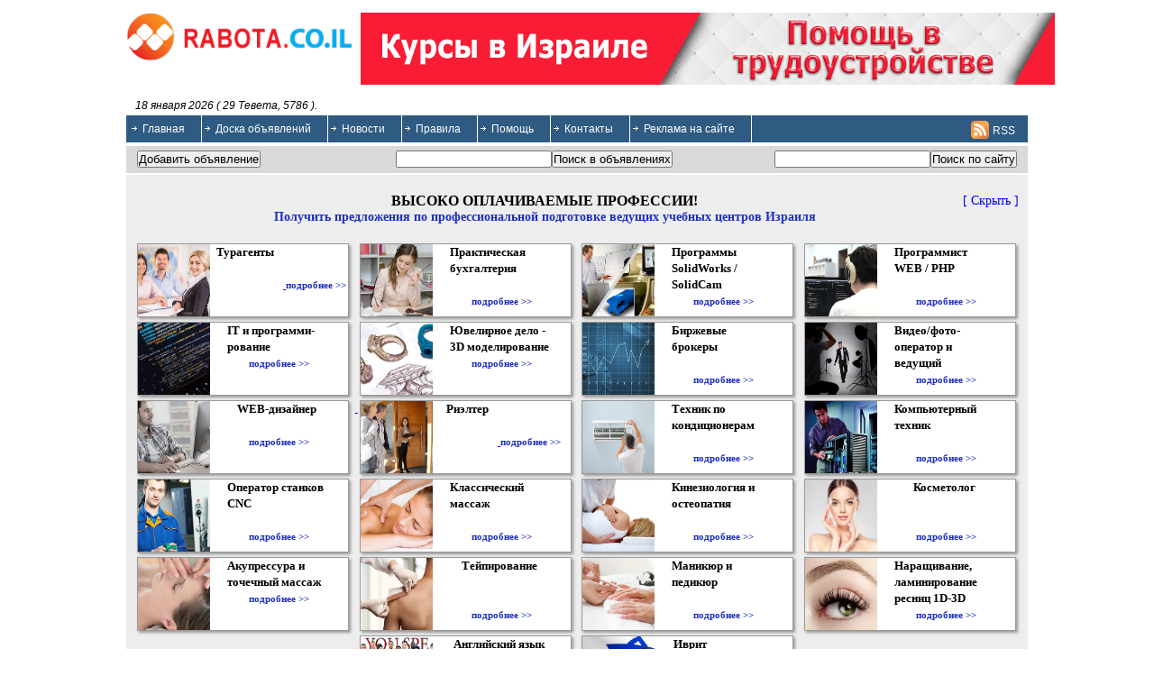

--- FILE ---
content_type: text/html; charset=UTF-8
request_url: https://rabota.co.il/?do=sendmail&id=0&mid=309279
body_size: 16252
content:
<!DOCTYPE html PUBLIC "-//W3C//DTD XHTML 1.0 Transitional//EN" "http://www.w3.org/TR/xhtml1/DTD/xhtml1-transitional.dtd" > 
<html xmlns="http://www.w3.org/1999/xhtml"> 
<head> 
<meta http-equiv="Content-Style-Type" content="text/css" /> 
<meta name="google-site-verification" content="37GtamV8wMY-H8xlbmlgQv2Yw9mMbxEBtTNvMr20Wd8" /> 
<meta name="alexaVerifyID" content="pmgbM-Pta2THmGROXkzF1nDkrt4" /> 
<meta charset="UTF-8">

<link rel="stylesheet" href="/engine/classes/min/index.php?f=/templates/site/css/style.css,/templates/site/css/fstyle.css&amp;7" />

<link rel="shortcut icon" href='https://rabota.co.il/favicon.ico' /> 
<meta http-equiv="Content-Type" content="text/html; charset=utf-8" />

<title>Rabota.co.il : Работа в Израиле : Доска объявлений : Требуются : Вакансии : Ищу работу</title>
<meta name="description" content="Работа в Израиле. Бесплатная доска объявлений в Израиле. Требуются, ищу работу. Поиск работы в Израиле. Предлагаю работу. Вакансии." />
<meta name="keywords" content="работа в Израиле,доска объявлений в Израиле,поиск работы в Израиле,вакансии в Израиле,требуются в Израиле,найти работу в Израиле,трудоустройство в Израиле,предложения работы в Израиле,срочно требуются в Израиле,горячие вакансии в Израиле, объявления о работе, сайт поиска работы" />
<meta name="robots" content="all" />
<meta name="revisit-after" content="1 days" />
<link rel="search" type="application/opensearchdescription+xml" href="http://rabota.co.il/engine/opensearch.php" title="Rabota.co.il : Работа в Израиле : Доска объявлений : Требуются : Вакансии : Ищу работу" />
<link rel="alternate" type="application/rss+xml" title="Rabota.co.il : Работа в Израиле : Доска объявлений : Требуются : Вакансии : Ищу работу" href="http://rabota.co.il/rss.xml" /> 
<!--[if IE]> 
<link rel="stylesheet" href="/engine/classes/min/index.php?f=/templates/site/css/ie_style.css&amp;7" />
<![endif]--> 
<!--[if IE 7]> <style> #rss-text{ float:right;padding-top:2px;color:#fff;margin-right:14px;margin-top:-20px; } #rss-link a{border:none;background:none; } .mess-id{ margin-top:-20px; } #catid-select {float: left;} #children-label{margin-top:-20px;}</style> <![endif]--> 
<!-- likes buttons Put this script tag to the <head> of your page -->

<!-- Скрыть ссылку на телеграм канал rabota -->
<style>
 /* .telegram{display:none;} */
</style>


    </head><body> 
<script type="text/javascript" src="/engine/classes/min/index.php?charset=utf-8&amp;g=general&amp;1"></script>
<script type="text/javascript" src="/engine/classes/min/index.php?charset=utf-8&amp;f=engine/classes/js/libs.js,engine/classes/highslide/highslide.js&amp;1"></script>
<div id="loading-layer" style="display:none;font-family: Verdana;font-size: 11px;width:200px;height:50px;background:#FFF;padding:10px;text-align:center;border:1px solid #000"><div style="font-weight:bold" id="loading-layer-text">Загрузка. Пожалуйста, подождите...</div><br /><img src="/engine/ajax/loading.gif"  border="0" alt="" width="76" height="8"/></div>
<div id="busy_layer" style="visibility: hidden; display: block; position: absolute; left: 0px; top: 0px; width: 100%; height: 100%; background-color: gray; opacity: 0.1; -ms-filter: 'progid:DXImageTransform.Microsoft.Alpha(Opacity=10)'; filter:progid:DXImageTransform.Microsoft.Alpha(opacity=10); "></div>
<script language="javascript" type="text/javascript">
<!--
var dle_root       = '/';
var dle_admin      = '';
var dle_login_hash = '';
var dle_skin       = 'site';
var dle_wysiwyg    = 'yes';
var quick_wysiwyg  = '1';
var menu_short     = 'Быстрое редактирование';
var menu_full      = 'Полное редактирование';
var menu_profile   = 'Просмотр профиля';
var menu_fnews     = 'Найти все публикации';
var menu_fcomments = 'Найти все комментарии';
var menu_send      = 'Отправить сообщение';
var menu_uedit     = 'לוח בקרה';
var dle_req_field  = 'Заполните все необходимые поля';
var dle_del_agree  = 'Вы действительно хотите удалить? Данное действие невозможно будет отменить';
var dle_del_news   = 'Удалить статью';
var allow_dle_delete_news   = false;
//-->
</script><script language="javascript" type="text/javascript">
<!--
    hs.graphicsDir = '/engine/classes/highslide/graphics/';
    hs.outlineType = 'rounded-white';
    hs.numberOfImagesToPreload = 0;
    hs.showCredits = false;
    hs.dimmingOpacity = 0.60;
    hs.lang = {
        loadingText :     'Загрузка...',
        playTitle :       'Просмотр слайдшоу (пробел)',
        pauseTitle:       'Пауза',
        previousTitle :   'Предыдущее изображение',
        nextTitle :       'Следующее изображение',
        moveTitle :       'Переместить',
        closeTitle :      'Закрыть (Esc)',
        fullExpandTitle : 'Развернуть до полного размера',
        restoreTitle :    'Кликните для закрытия картинки, нажмите и удерживайте для перемещения',
        focusTitle :      'Сфокусировать',
        loadingTitle :    'Нажмите для отмены'
    };
    
//-->
</script>


<div id="wrapper"> <div id="header"> <div id="logo"> <div id="logo-pic"> <a href="/"><img src="/templates/site/images/logo.png" border=0 alt="Rabota.co.il" width="250" height="53"/></a> </div> <!--<div id="slogan">SLOGAN</div>--> 
<div id="top-banner"> <div id='banner_43' onClick="update_banner(43);"><a href="http://study.newman.co.il/cours/?bnr=r1" target='blank'><img src="http://rabota.co.il/uploads/banners/kursi_770x80.gif" border=0 ></a></div> </div> 
<div id="date-block" > <span id="date"> 18 января 2026 ( 29 Тевета, 5786 ).</span> <!--В Иерусалиме сейчас <span id="theTime"></span>--> </div> </div> 
<div id="horizontal-menu"> <ul class="menu"> <li><a href="http://rabota.co.il/"  >Главная</a></li><li><a href="http://rabota.co.il/доска"  >Доска объявлений</a></li><li><a href="http://rabota.co.il/новости/"  >Новости</a></li><li><a href="http://rabota.co.il/rules.html"  >Правила</a></li><li><a href="http://rabota.co.il/support.html"  >Помощь</a></li><li><a href="http://rabota.co.il/contacts.html"  >Контакты</a></li><li><a href="http://rabota.co.il/advertise.html"  >Реклама на сайте</a></li> <span id="rss-text">RSS</span><span id="rss-link"><a id="rss-a" href="http://rabota.co.il/rss.xml" title="Подписаться на канал RSS"><div class="sprites" id="rss_png"></div></a></span> </ul> </div> 
<div id="search-bar"> <div id="search-bar-input"> <input type="button" value="Добавить объявление" onclick="document.location.href='/add';"> </div> 
<div id="search-bar-left"> <form action="/index.php?do=board_search" method="post"> <input type="hidden" name="do" id="do" value="board_search" /><input type="hidden" name="subaction" id="subaction" value="search" /><input type="hidden" name="search_start" id="search_start" value="0" /><input type="hidden" name="full_search" id="full_search" value="0" /><input type="hidden" name="result_from" id="result_from" value="1" /><input type="hidden" name="result_num" id="result_num" value="20" /><input type="text" name="word" value=""><input type="submit" value="Поиск в объявлениях"> </form> </div> 
<div id="search-bar-right"> <form action="/index.php?do=search" method="post"> <input type="hidden" name="do" id="do" value="search" /><input type="hidden" name="subaction" id="subaction" value="search" />
<input type="hidden" name="search_start" id="search_start" value="0" /><input type="hidden" name="full_search" id="full_search" value="0" />
<input type="hidden" name="result_from" id="result_from" value="1" />
<input type="hidden" name="result_num" id="result_num" value="20" />
<input type="text" name="story" value=""><input type="submit" value="Поиск по сайту"> </form> </div> </div> </div> 
<!-- #header--> 


<!--  **********************   courses  **********************  //-->
<script type="text/javascript">
$(document).ready(function(){
 $('.spoiler_links').click(function(){
  $(this).parent().children('div.more').toggle('hide');
  $('div.frame').toggle('hide');
  $('div.info').toggle('hide');
  $('.scrit').toggle('hide');
  $('.pokazat').toggle('normal');

 return false;

 return false;  
 });
});
</script>


<style>
.wrapper.courses{width:1000px; margin:0 auto; background:#EDEDED; padding: 20px 0 20px 10px; }
iframe{border:none; /*min-height:450px;*/}
.frame{text-align:center; width:100%; padding: 20px; background:#fff;}
.cours_intro{font-family:Verdana; text-align:center;}
.first_text{font-family:verdana; font-size:16px; font-weight:bold;}
.second_text{color:#1e30c3; font-family:verdana; font-size:14px; font-weight:bold; margin-bottom:20px;}
.spoiler_links{float:right; margin:0px 10px 10px 10px; text-decoration:none;}
/* resets */
.wrapper.courses *,
.wrapper.courses *:before,
.wrapper.courses *:after,
.wrapper.courses,
.wrapper.courses:before,
.wrapper.courses:after {box-sizing: border-box; font-family:verdana;}
.clearfix:after {content: ""; display: table; clear: both; margin-bottom:5px;}
.pokazat{background:#F81C35; padding:10px; color:#ffffff; margin-top:-10px; font-size:14px; }
.scrit{font-size:14px;}


/* grid */
[class*="row-"] {margin-bottom: 5px;}
[class*="row-"]:last-child {margin-bottom: 0;}
[class*="col-"] {vertical-align:top;}

@media all and ( min-width: 768px ) {
  
  /* all cols margin */
  [class*="col-"] {margin-right: 5px;}
  [class*="col-"]:last-child {margin-right: 0;}
  
  /* make the columns responsive */
  .col-1-4 {display:inline-block; width: 25%;}
  
  /* 4 span rows */
  .row-4 {padding-left: 35px;}
  .row-4 [class*="col-"]:first-child {margin-left: -35px;}
}

@media all and ( min-width: 1200px ) {}

.cours_block {margin:0 auto; max-width:235px; height:82px; text-align:center; padding-bottom:0px; background-color: #ffffff; color: #2F5B83; border: 1px solid #999999; box-shadow: 2px 2px 3px #999; -webkit-box-shadow: 2px 2px 3px #999; -moz-box-shadow: 2px 2px 3px #999; }
.cours_block div:first-child {display:inline-block; float:left;}
.cours_block div:first-child img{width:80px; height:80px; float:left;}
.cours_block div a{color:#1e30c3; font-weight:bold; text-decoration:none;}
.cours_block div a:hover{text-decoration:underline;}
.cours_name{padding:0px 10px 0px 5px; color:#000; font-family:Verdana; font-size:13px !important; font-weight:bold;}
.cours_block div{display:inline-block;  max-width:125px;  font-family:Verdana; font-size:11px; }
</style>

  <div class="wrapper courses">
  <a href="" class="spoiler_links"><span class="scrit">[ Скрыть ]</span><span class="pokazat" style="display:none;">[ Показать ]</span></a>
  <div class="info" style="display:none; margin-bottom:0px;">
  		<div class="first_text" >ВЫСОКО ОПЛАЧИВАЕМЫЕ ПРОФЕССИИ!</div>
		<div class="second_text" style="margin-bottom:0px;">Получить предложения по профессиональной подготовке ведущих учебных центров Израиля >>></div>

  </div>
  <div class="more">
    <div class="cours_intro">
		<div class="first_text">ВЫСОКО ОПЛАЧИВАЕМЫЕ ПРОФЕССИИ!</div>
		<div class="second_text">Получить предложения по профессиональной подготовке ведущих учебных центров Израиля</div>
	</div>
    <div class="row-4 clearfix">
      <div class="col-1-4">
	  
		<a href="#cours_form" class="button9">	  
<!-- Cours block //-->	  
<div class="cours_block">
	<div>
		<img src="https://static.wixstatic.com/media/0508a1_2662462ce50f45588336bcfa07d8e999~mv2_d_7534_5246_s_4_2.jpg/v1/crop/x_1532,y_0,w_5550,h_5246/fill/w_221,h_209,al_c,q_80,usm_0.66_1.00_0.01/TRAVEL%20AGENCY.webp">
	</div>
	<div class="cours_name">
		Турагенты<br>&nbsp;<br>&nbsp;
	</div>
	<div >
		<a href="#cours_form" class="button9">
			подробнее >>
		</a>
	</div>
</div>	  
<!-- End Cours block //-->	  
	     </a>
	  
      </div>
      <div class="col-1-4">
		<a href="#cours_form" class="button9">
<!-- Cours block //-->	  
<div class="cours_block">
	<div>
		<img src="https://static.wixstatic.com/media/0508a1_1e1016acc7d54eb4b450ed34bccfe0c1~mv2.jpg/v1/crop/x_294,y_0,w_370,h_350/fill/w_221,h_209,al_c,q_80,usm_0.66_1.00_0.01/buhgalter.webp">
	</div>
	<div class="cours_name">
		Практическая бухгалтерия<br>&nbsp;
	</div>
	<div >
		<a href="#cours_form" class="button9">
			подробнее >>
		</a>
	</div>
</div>	  
<!-- End Cours block //-->	  
  </a>
      </div>
      <div class="col-1-4">
		<a href="#cours_form" class="button9">
<!-- Cours block //-->	  
<div class="cours_block">
	<div>
		<img src="https://static.wixstatic.com/media/0508a1_579dba15e04f4f44b69e7aba24fa3d6e~mv2.jpg/v1/crop/x_439,y_0,w_370,h_350/fill/w_221,h_209,al_c,q_80,usm_0.66_1.00_0.01/solidworks.webp">
	</div>
	<div class="cours_name">
		Программы SolidWorks / SolidCam
	</div>
	<div >
		<a href="#cours_form" class="button9">
			подробнее >>
		</a>
	</div>
</div>	  
<!-- End Cours block //-->	  
               </a>
      </div>
      <div class="col-1-4">
	  
			<a href="#cours_form" class="button9">  
<!-- Cours block //-->	  
<div class="cours_block">
	<div>
		<img src="https://static.wixstatic.com/media/4bdf667017a541a388381135bfcea05a.jpg/v1/fill/w_221,h_209,al_c,q_80,usm_0.66_1.00_0.01/Focusing%20at%20Work.webp">
	</div>
	<div class="cours_name">
		Программист WEB / PHP<br>&nbsp;
	</div>
	<div >
		<a href="#cours_form" class="button9">
			подробнее >>
		</a>
	</div>
</div>	  
<!-- End Cours block //-->	  
	            </a>
	  
      </div>
	  
	  
    </div>

    <div class="row-4 clearfix">
      <div class="col-1-4">
		<a href="#cours_form" class="button9">
<!-- Cours block //-->	  
<div class="cours_block">
	<div>
		<img src="https://static.wixstatic.com/media/b1ce291ed95c483292db01846c10e734.jpg/v1/fill/w_221,h_209,al_c,q_80,usm_0.66_1.00_0.01/Code.webp">
	</div>
	<div class="cours_name">
		IT и программи-рование
	</div>
	<div >
		<a href="#cours_form" class="button9">
			подробнее >>
		</a>
	</div>
</div>	  
<!-- End Cours block //-->	  
                      </a>
      </div>
      <div class="col-1-4">
		<a href="#cours_form" class="button9">
<!-- Cours block //-->	  
<div class="cours_block">
	<div>
		<img src="https://static.wixstatic.com/media/0508a1_fa33ff331a9747a4b5cd3ce24ec5c2a6~mv2.jpg/v1/crop/x_221,y_0,w_370,h_350/fill/w_221,h_209,al_c,q_80,usm_0.66_1.00_0.01/uvelir.webp">
	</div>
	<div class="cours_name">
		Ювелирное дело - 3D моделирование
	</div>
	<div >
		<a href="#cours_form" class="button9">
			подробнее >>
		</a>
	</div>
</div>	  
<!-- End Cours block //-->	  
                 </a>
      </div>
      <div class="col-1-4">
	  
	   		<a href="#cours_form" class="button9">
<!-- Cours block //-->	  
<div class="cours_block">
	<div>
		<img src="https://static.wixstatic.com/media/3206646ceb6b41fa90c3f63279531957.jpg/v1/fill/w_221,h_209,al_c,q_80,usm_0.66_1.00_0.01/Stock%20Market%20Chart.webp">
	</div>
	<div class="cours_name">
		Биржевые брокеры<br>&nbsp;
	</div>
	<div >
		<a href="#cours_form" class="button9">
			подробнее >>
		</a>
	</div>
</div>	  
<!-- End Cours block //-->	  
	           </a>
	  
      </div>
      <div class="col-1-4">
		<a href="#cours_form" class="button9">
<!-- Cours block //-->	  
<div class="cours_block">
	<div>
		<img src="https://static.wixstatic.com/media/18a4135a3595489b950161acef5b199a.jpg/v1/fill/w_221,h_209,al_c,q_80,usm_0.66_1.00_0.01/Male%20Model.webp">
	</div>
	<div class="cours_name">
		Видео/фото-оператор и ведущий
	</div>
	<div >
		<a href="#cours_form" class="button9">
			подробнее >>
		</a>
	</div>
</div>	  
<!-- End Cours block //-->
</a>	  

      </div>	  
	  	  
    </div>
    <div class="row-4 clearfix">

      <div class="col-1-4">
		<a href="#cours_form" class="button9">
<!-- Cours block //-->	  
<div class="cours_block">
	<div>
		<img src="https://static.wixstatic.com/media/0508a1_86c4abb2c6934936952a88b28ff0dfc7~mv2.jpg/v1/fill/w_227,h_209,al_c,q_80,usm_0.66_1.00_0.01/webd.webp">
	</div>
	<div class="cours_name">
		WEB-дизайнер<br>&nbsp;
	</div>
	<div >
		<a href="#cours_form" class="button9">
			подробнее >>
		</a>
	</div>
</div>	  
<!-- End Cours block //-->	  
<a>

      </div>
      <div class="col-1-4">
	                  		<a href="#cours_form" class="button9">
	  
<!-- Cours block //-->	  
<div class="cours_block">
	<div>
		<img src="https://static.wixstatic.com/media/1f0349df1bb64d1c925cd10fc2d3a87b.jpg/v1/fill/w_227,h_209,al_c,q_80,usm_0.66_1.00_0.01/House%20Viewing.webp">
	</div>
	<div class="cours_name">
		Риэлтер<br>&nbsp;<br>&nbsp;
​	</div>
	<div >
		<a href="#cours_form" class="button9">
			подробнее >>
		</a>
	</div>
</div>	  
<!-- End Cours block //-->	  
	                </a>
	  
      </div>
      <div class="col-1-4">

		<a href="#cours_form" class="button9">
<!-- Cours block //-->	  
<div class="cours_block">
	<div>
		<img src="https://static.wixstatic.com/media/d59a2d3247b5408aacfade5b72c9253d.jpg/v1/crop/x_380,y_0,w_6034,h_5674/fill/w_227,h_209,al_c,q_80,usm_0.66_1.00_0.01/Cleaning%20the%20Filters.webp">
	</div>
	<div class="cours_name">
		Техник по кондиционерам<br>&nbsp;
	</div>
	<div >
		<a href="#cours_form" class="button9">
			подробнее >>
		</a>
	</div>
</div>	  
<!-- End Cours block //-->
</a>	  

      </div>
      <div class="col-1-4">
		<a href="#cours_form" class="button9">
<!-- Cours block //-->	  
<div class="cours_block">
	<div>
		<img src="https://static.wixstatic.com/media/0508a1_de3a92d1c4c94b9ba82d69706a0633a0~mv2.jpg/v1/crop/x_4,y_0,w_300,h_282/fill/w_227,h_209,al_c,q_80,usm_0.66_1.00_0.01/it-1.webp">
	</div>
	<div class="cours_name">
		Компьютерный техник<br>&nbsp;
	</div>
	<div >
		<a href="#cours_form" class="button9">
			подробнее >>
		</a>
	</div>
</div>	  
<!-- End Cours block //-->
</a>	  

      </div>
	  
	  
    </div>
    <div class="row-4 clearfix">
      <div class="col-1-4">
	               		<a href="#cours_form" class="button9">
	  
<!-- Cours block //-->	  
<div class="cours_block">
	<div>
		<img src="https://static.wixstatic.com/media/0508a1_09b31656d63c4039b3a997769cbf8606~mv2.jpg/v1/crop/x_215,y_0,w_372,h_350/fill/w_222,h_209,al_c,q_80,usm_0.66_1.00_0.01/cnc.webp">
	</div>
	<div class="cours_name">
		Оператор станков CNC<br>&nbsp;
	</div>
	<div >
		<a href="#cours_form" class="button9">
			подробнее >>
		</a>
	</div>
</div>	  
<!-- End Cours block //-->	  
	                      </a>
	  
      </div>
      <div class="col-1-4">
		<a href="#cours_form" class="button9">
<!-- Cours block //-->	  
<div class="cours_block">
	<div>
		<img src="https://static.wixstatic.com/media/d435f4fca3eb7165f9dc24ebe177bad9.jpg/v1/crop/x_49,y_0,w_905,h_853/fill/w_222,h_209,al_c,q_80,usm_0.66_1.00_0.01/Swedish%20Massage.webp">
	</div>
	<div class="cours_name">
		Классический массаж<br>&nbsp;
	</div>
	<div >
		<a href="#cours_form" class="button9">
			подробнее >>
		</a>
	</div>
</div>	  
<!-- End Cours block //-->	  
                                </a>
      </div>
      <div class="col-1-4">
		<a href="#cours_form" class="button9">
<!-- Cours block //-->	  
<div class="cours_block">
	<div>
		<img src="https://static.wixstatic.com/media/f6958d14939a4269901bd24be79563b0.jpg/v1/crop/x_820,y_0,w_3977,h_3744/fill/w_222,h_209,al_c,q_80,usm_0.66_1.00_0.01/Osteopath%20at%20Work.webp">
	</div>
	<div class="cours_name">
		Кинезиология и остеопатия<br>&nbsp;
	</div>
	<div >
		<a href="#cours_form" class="button9">
			подробнее >>
		</a>
	</div>
</div>	  
<!-- End Cours block //-->	
</a>  

      </div>
      <div class="col-1-4">
	             		<a href="#cours_form" class="button9">
	  
<!-- Cours block //-->	  
<div class="cours_block">
	<div>
		<img src="https://static.wixstatic.com/media/0508a1_34dfc0e960ed4f65a975bd88efdf4a7e~mv2_d_10584_6722_s_4_2.jpg/v1/fill/w_222,h_209,al_c,q_80,usm_0.66_1.00_0.01/Depositphotos_148252349_ds.webp">
	</div>
	<div class="cours_name">
		Косметолог<br>&nbsp;<br>&nbsp;
	</div>
	<div >
		<a href="#cours_form" class="button9">
			подробнее >>
		</a>
	</div>
</div>	  
<!-- End Cours block //-->	  
</a>
	  
	  
      </div>

    </div>
    <div class="row-4 clearfix">
      <div class="col-1-4">
		<a href="#cours_form" class="button9">
<!-- Cours block //-->	  
<div class="cours_block">
	<div>
		<img src="https://static.wixstatic.com/media/54968b657bda4a3d970733b2059a9a66.jpg/v1/crop/x_1156,y_0,w_3334,h_3137/fill/w_227,h_209,al_c,q_80,usm_0.66_1.00_0.01/Acupuncture%20Treatment.webp">
	</div>
	<div class="cours_name">
		Акупрессура и точечный массаж
	</div>
	<div >
		<a href="#cours_form" class="button9">
			подробнее >>
		</a>
	</div>
</div>	  
<!-- End Cours block //-->
</a>	  

      </div>
      <div class="col-1-4">
		<a href="#cours_form" class="button9">
<!-- Cours block //-->	  
<div class="cours_block">
	<div>
		<img src="https://static.wixstatic.com/media/bc38eec3b8a846549c4a6cfafb22df12.jpg/v1/crop/x_280,y_0,w_1360,h_1280/fill/w_227,h_209,al_c,q_80,usm_0.66_1.00_0.01/Taping%20a%20shoulder%20wound.webp">
	</div>
	<div class="cours_name">
		Тейпирование<br>&nbsp;<br>&nbsp;
	</div>
	<div >
		<a href="#cours_form" class="button9">
			подробнее >>
		</a>
	</div>
</div>	  
<!-- End Cours block //-->
</a>	  

      </div>
      <div class="col-1-4">
	                    		<a href="#cours_form" class="button9">
	  
<!-- Cours block //-->	  
<div class="cours_block">
	<div>
		<img src="https://static.wixstatic.com/media/cabb52f9fb1a480089e09e0ff53babd5.jpg/v1/crop/x_832,y_0,w_4036,h_3800/fill/w_227,h_209,al_c,q_80,usm_0.66_1.00_0.01/Manicure.webp">
	</div>
	<div class="cours_name">
		Маникюр и педикюр<br>&nbsp;
	</div>
	<div >
		<a href="#cours_form" class="button9">
			подробнее >>
		</a>
	</div>
</div>	  
<!-- End Cours block //-->	  
	                    </a>
	  
      </div>
      <div class="col-1-4">
		<a href="#cours_form" class="button9">
<!-- Cours block //-->	  
<div class="cours_block">
	<div>
		<img src="https://static.wixstatic.com/media/7c0297cbda684c98bcedaa144e843cbb.jpg/v1/fill/w_227,h_209,al_c,q_80,usm_0.66_1.00_0.01/Long%20Lashes.webp">
	</div>
	<div class="cours_name">
		Наращивание, ламинирование ресниц 1D-3D
	</div>
	<div >
		<a href="#cours_form" class="button9">
			подробнее >>
		</a>
	</div>
</div>	  
<!-- End Cours block //-->	  
</a>

      </div>

    </div>
    <div class="row-4 clearfix">
      <div class="col-1-4">
	  
	  
  
	  
	  
      </div>
	  
      <div class="col-1-4">
		<a href="#cours_form" class="button9">
<!-- Cours block //-->	  
<div class="cours_block">
	<div>
		<img src="https://static.wixstatic.com/media/0508a1_d49e8630b8f541c5a3874e76acc4a709~mv2.jpg/v1/crop/x_280,y_15,w_332,h_313/fill/w_227,h_209,al_c,q_80,usm_0.66_1.00_0.01/english.webp">
	</div>
	<div class="cours_name">
		Английский язык<br>&nbsp;
	</div>
	<div >
		<a href="#cours_form" class="button9">
			подробнее >>
		</a>
	</div>
</div>	  
<!-- End Cours block //-->	  

</a>
      </div>

      <div class="col-1-4">
		<a href="#cours_form" class="button9">
<!-- Cours block //-->	  
<div class="cours_block">
	<div>
		<img src="https://static.wixstatic.com/media/0508a1_c6274c2e7b494e4ead2e84ab67ae4165~mv2.jpg/v1/crop/x_141,y_0,w_372,h_350/fill/w_227,h_209,al_c,q_80,usm_0.66_1.00_0.01/ivrit.webp">
	</div>
	<div class="cours_name">
		Иврит<br>&nbsp;<br>&nbsp;
	</div>
	<div >
		<a href="#cours_form" class="button9">
			подробнее >>
		</a>
	</div>
</div>	  
<!-- End Cours block //-->
</a>	  

      </div>
      <div class="col-1-4">
 

      </div>
	  </div>
    </div>

  </div><!-- /.wrapper -->
  <a name="cours_form"></a>
<div class="frame">  
  <iframe src="https://newman.co.il/rabota-form.html" width="700" height="350" seamless ></iframe>
</div>
<!--  **********************   End courses  **********************  //-->



<div id="middle"> <div id="container"> <div id="content"> <div id='dle-info'></div>
<div id='banner_67' onClick="update_banner(67);"><div style="font-size:22px; font-weight:bold; text-align:center; background: #2F5B83; color:#ffffff; padding:20px;">לפרסום מודעת דרושים: טל. 052-4701330</div>

<a href="http://study.newman.co.il/all-cours/?ref=rabota&ch=RabotaGoodMoney_bmt&utm_source=SiteRabota&utm_medium=GoodMoneyBanner&utm_campaign=MiddleTop" target="_blank">
<img src="http://rabota.co.il/uploads/banners/ad_to_top.jpg" border=0 style="width:100%;">
</a></div><div id='dle-content'>                <script type="text/javascript">
                    function update_banner ( id )
                    {
                    
                        var ajax = new dle_ajax();
                
                        ajax.setVar ( "id",    id );
                        ajax.setVar ( "page",  document.location );
                        ajax.requestFile   = dle_root + "engine/modules/adv/update.php";
                        ajax.method        = 'POST';
                        ajax.element       = 'banner_' + id;
                        ajax.sendAJAX ();
                    }
                </script>
<form  method="post" name="sendmail" onsubmit="if(document.sendmail.subject.value == '' || document.sendmail.message.value == ''){alert('Заполните все необходимые поля');return false}" action="http://rabota.co.il/?do=sendmail">
<div class="news noborder">  
  <div class="title-s">Отправить сообщение</div>
  <fieldset class="any-form">
    
    <label><span>Ваше Имя:</span><input type="text" maxlength="35" class="input" name="name" /></label>
    <label><span>Ваш E-Mail:</span><input type="text" maxlength="35" class="input" name="email" /></label>
    
    <label><span>Заголовок:</span><input type="text" maxlength="45" class="input" name="subject" /></label>
    
    <label><span>Сообщение:</span><textarea name="message" class="big-textarea"></textarea></label>
    
    <label><span>Код безопасности:</span><span id="dle-captcha"><img src="/engine/modules/antibot.php" alt="Включите эту картинку для отображения кода безопасности" border="0" /><br /><a onclick="reload(); return false;" href="#">обновить, если не виден код</a></span></label>
    <label><span>Введите код:</span><input type="text" maxlength="45" class="input" name="sec_code" /></label>
    
    <div class="send-form">
        <input type="hidden" name="mid" value="309279">
        <input name="send_btn" type="submit" value="Отправить" class="block-search-submit" />
    </div>
  </fieldset>
</div>
<input name="send" type="hidden" value="send" />
<input name="recip" type="hidden" value="0">
</form><script language="javascript" type="text/javascript">
<!--
function reload () {

	var rndval = new Date().getTime(); 

	document.getElementById('dle-captcha').innerHTML = '<img src="/engine/modules/antibot.php?rndval=' + rndval + '" border="0" width="120" height="50" alt="" /><br /><a onclick="reload(); return false;" href="#">обновить, если не виден код</a>';

};
//-->
</script></div><div style="display:none;"><a href="http://medua.info/">medua.info</a></div>  </div> <!-- #content--> </div> 
<!-- #container--> <div class="sidebar" id="sideLeft"> <!--  -->
<div class="block">
    
    <h1><span class="sprites" id="circle"></span>Регионы</h1>
    <div class="block-content">
        <div>
    <form name="regions_select" action="">
        <select name="region" id="region">
            <option value="/board/region/1" >Вся страна</option><option value="/board/region/2" >Иерусалим</option><option value="/board/region/3" >Тель-Авив
(Гуш-Дан)</option><option value="/board/region/4" >Хайфа</option><option value="/board/region/5" >Юг</option><option value="/board/region/6" >Центр</option><option value="/board/region/7" >Север</option><option value="/board/region/8" >Иудея и Самария</option><option value="/board/region/9" >Эйлат</option>
        </select>
    </form>
</div>

<script type="text/javascript">
    $(document).ready(function(){ 
        $("#region").change(function () { 
            var url = $(this).val();
            window.location.href = url;
        });
    });
</script>

    </div>
</div>
<!--  -->
<div class="block">
    
    <h1><span class="sprites" id="circle"></span>Разделы</h1>
    <div class="block-content">
        <script type="text/javascript">
ddaccordion.init({ 
    headerclass: "expandable", 
    contentclass: "categoryitems", 
    revealtype: "click", 
    mouseoverdelay: 200,
    collapseprev: true, 
    defaultexpanded: [0],
    onemustopen: false, 
    animatedefault: false, 
    persiststate: true, 
    toggleclass: ["", "openheader"], 
    togglehtml: ["prefix", "", ""], 
    animatespeed: "fast", 
    oninit:function(headers, expandedindices){ //custom code to run when headers have initalized
        //do nothing
    },
    onopenclose:function(header, index, state, isuseractivated){ 
        //do nothing
    }
})

ddaccordion.init({ 
    headerclass: "subexpandable", 
    contentclass: "subcategoryitems",
    revealtype: "click", 
    mouseoverdelay: 200, 
    collapseprev: true, 
    defaultexpanded: [], 
    onemustopen: false, 
    animatedefault: false,
    persiststate: true, 
    toggleclass: ["opensubheader", "closedsubheader"],
    togglehtml: ["none", "", ""],
    animatespeed: "fast", 
    oninit:function(headers, expandedindices){ //custom code to run when headers have initalized
        //do nothing
    },
    onopenclose:function(header, index, state, isuseractivated){ //custom code to run whenever a header is opened or closed
        //do nothing
    }
})
</script>
    <div class="arrowlistmenu"><ul><h3 class="menuheader expandable">
                            <a href="http://rabota.co.il/доска/требуются" alt="Поиск работы в Израиле, Требуются, вакансии, весь Израиль, דרושים" >Требуются
                            </a>
                    </h3><ul class="categoryitems"><li><a href="http://rabota.co.il/доска/руководители" alt="Предложения работы, вакансии для административных работников" >Администраторы, руководители</a></li><li><a href="http://rabota.co.il/доска/актёры,музыканты" alt="" >Актёры, музыканты</a></li><li><a href="http://rabota.co.il/доска/бухгалтера,банк,финансы" alt="" >Бухгалтера, банк, финансы</a></li><li><a href="http://rabota.co.il/доска/заработок-в-интернете" alt="" >Заработок в Интернете</a></li><li><a href="http://rabota.co.il/доска/химики" alt="Химики, כימיקאים" >Химики</a></li><li><a href="http://rabota.co.il/доска/воспитатели,учителя" alt="" >Воспитатели, учителя, преподаватели</a></li><li><a href="http://rabota.co.il/доска/водители" alt="" >Водители</a></li><li><a href="http://rabota.co.il/доска/врачи,фармацевты" alt="" >Врачи, фармацевты</a></li><li><a href="http://rabota.co.il/доска/горничные" alt="" >Гостиничные работники, горничные</a></li><li><a href="http://rabota.co.il/доска/домашние-работники,уборка" alt="" >Домашние работники, уборка</a></li><li><a href="http://rabota.co.il/доска/закройщики,швеи" alt="" >Закройщики, швеи</a></li><li><a href="http://rabota.co.il/доска/инженеры,техники" alt="" >Инженеры, техники</a></li><li><a href="http://rabota.co.il/доска/фитнес,аэробика" alt="" >Инструктора фитнес, аэробика</a></li><li><a href="http://rabota.co.il/доска/кладовщики" alt="" >Кладовщики,  водители погрузчиков</a></li><li><a href="http://rabota.co.il/доска/компьютеры,интернет" alt="" >Компьютерные технологии и интернет</a></li><li><a href="http://rabota.co.il/доска/косметологи,парикмахеры" alt="" >Косметологи, парикмахеры</a></li><li><a href="http://rabota.co.il/доска/медсёстры,массажисты" alt="" >Медсёстры, массажисты </a></li><li><a href="http://rabota.co.il/доска/сетевой-маркетинг" alt="" >МЛМ, сетевой маркетинг </a></li><li><a href="http://rabota.co.il/доска/охрана" alt="" >Охрана</a></li><li><a href="http://rabota.co.il/доска/повара" alt="" >Повара</a></li><li><a href="http://rabota.co.il/доска/программисты" alt="" >Программисты</a></li><li><a href="http://rabota.co.il/доска/продавцы,кассиры" alt="" >Продавцы, кассиры, раскладчики товара</a></li><li><a href="http://rabota.co.il/доска/работники-по-уходу" alt="" >Работники по уходу</a></li><li><a href="http://rabota.co.il/доска/строители" alt="" >Рабочие – строители</a></li><li><a href="http://rabota.co.il/доска/металлообработка" alt="" >Рабочие – металлообработка </a></li><li><a href="http://rabota.co.il/доска/рабочие-разные" alt="" >Рабочие разные</a></li><li><a href="http://rabota.co.il/доска/слесари,сварщики" alt="" >Слесари, сварщики</a></li><li><a href="http://rabota.co.il/доска/секретари,служащие" alt="" >Секретари, служащие</a></li><li><a href="http://rabota.co.il/доска/страховые-агенты" alt="" >Страховые агенты</a></li><li><a href="http://rabota.co.il/доска/телемаркетинг" alt="" >Телемаркетинг</a></li><li><a href="http://rabota.co.il/доска/торговые-агенты,менеджеры" alt="" >Торговые агенты, менеджеры по продаже</a></li><li><a href="http://rabota.co.il/доска/турагенты-" alt="" >Турагенты </a></li><li><a href="http://rabota.co.il/доска/электрики" alt="" >Электрики</a></li><li><a href="http://rabota.co.il/доска/электронщики" alt="" >Электронщики</a></li><li><a href="http://rabota.co.il/доска/ювелиры" alt="" >Ювелиры</a></li><li><a href="http://rabota.co.il/доска/другие-профессии" alt="" >Другие профессии</a></li></ul><h3 class="menuheader expandable">
                            <a href="http://rabota.co.il/доска/ищу-работу" alt="" >Ищу работу
                            </a>
                    </h3><ul class="categoryitems"><li><a href="http://rabota.co.il/доска/музыканты,актеры" alt="" >Актёры, музыканты</a></li><li><a href="http://rabota.co.il/доска/администраторы,руководители" alt="" >Администраторы, руководители</a></li><li><a href="http://rabota.co.il/доска/бухгалтера,финансы" alt="" >Бухгалтера, банк, финансы</a></li><li><a href="http://rabota.co.il/доска/Заработок~в~Интернете" alt="" >Заработок в Интернете</a></li><li><a href="http://rabota.co.il/доска/-химики-" alt="Химики, כימיקאים" >Химики</a></li><li><a href="http://rabota.co.il/доска/водитель" alt="" >Водители</a></li><li><a href="http://rabota.co.il/доска/воспитатели,преподаватели" alt="" >Воспитатели, учителя, преподаватели</a></li><li><a href="http://rabota.co.il/доска/врачи-фармацевты" alt="" >Врачи, фармацевты</a></li><li><a href="http://rabota.co.il/доска/гостиничные-работники" alt="" >Гостиничные работники, горничные</a></li><li><a href="http://rabota.co.il/доска/уборка,домашние-работники" alt="" >Домашние работники, уборка</a></li><li><a href="http://rabota.co.il/доска/швеи,закройщики" alt="" >Закройщики, швеи</a></li><li><a href="http://rabota.co.il/доска/техники,инженеры" alt="" >Инженеры, техники</a></li><li><a href="http://rabota.co.il/доска/инструктор-фитнес" alt="" >Инструктора фитнес, аэробика</a></li><li><a href="http://rabota.co.il/доска/работники-складов" alt="" >Кладовщики, водители погрузчиков</a></li><li><a href="http://rabota.co.il/доска/интернет,компьютеры" alt="" >Компьютерные технологии и интернет</a></li><li><a href="http://rabota.co.il/доска/косметологи-парикмахеры" alt="" >Косметологи, парикмахеры</a></li><li><a href="http://rabota.co.il/доска/массажисты,медсёстры" alt="" >Медсёстры, массажисты </a></li><li><a href="http://rabota.co.il/доска/млм-маркетинг" alt="" >МЛМ, сетевой маркетинг </a></li><li><a href="http://rabota.co.il/доска/охранники" alt="" >Охрана</a></li><li><a href="http://rabota.co.il/доска/повар" alt="" >Повара</a></li><li><a href="http://rabota.co.il/доска/программист" alt="" >Программисты</a></li><li><a href="http://rabota.co.il/доска/продавцы,кассиры,раскладчики" alt="" >Продавцы, кассиры, раскладчики товара</a></li><li><a href="http://rabota.co.il/доска/работники,уход" alt="" >Работники по уходу </a></li><li><a href="http://rabota.co.il/доска/рабочие-строители" alt="" >Рабочие – строители</a></li><li><a href="http://rabota.co.il/доска/металлообработчики" alt="" >Рабочие – металлообработка</a></li><li><a href="http://rabota.co.il/доска/рабочие-разное" alt="" >Рабочие разные</a></li><li><a href="http://rabota.co.il/доска/секретари" alt="" >Секретари, служащие</a></li><li><a href="http://rabota.co.il/доска/сварщики,слесари" alt="" >Слесари, сварщики</a></li><li><a href="http://rabota.co.il/доска/страховые,агенты" alt="" >Страховые агенты</a></li><li><a href="http://rabota.co.il/доска/~Телемаркетинг" alt="" >Телемаркетинг</a></li><li><a href="http://rabota.co.il/доска/торговые-менеджеры" alt="" >Торговые агенты, менеджеры по продаже</a></li><li><a href="http://rabota.co.il/доска/тур-агенты" alt="" >Турагенты </a></li><li><a href="http://rabota.co.il/доска/электриkи" alt="" >Электрики</a></li><li><a href="http://rabota.co.il/доска/элekтронщиkи" alt="" >Электронщики</a></li><li><a href="http://rabota.co.il/доска/ювелир" alt="" >Ювелиры</a></li><li><a href="http://rabota.co.il/доска/другие" alt="" >Другие профессии</a></li></ul></ul>
    </div>
    <div>&nbsp;</div>
    </div>
</div>
<!--  -->
<div class="block">
    
    <h1><span class="sprites" id="circle"></span>Кабинет</h1>
    <div class="block-content">
                    <div style="padding-top:5px; padding-left:21px;"><form method="post" onsubmit="javascript:showBusyLayer()">
              <table width="165" class="stext">
                <tr align="left" valign="middle">
                  <td width="58" height="25" align="right">Логин&nbsp;</td>
                  <td height="25" align="right"><input type="text" name="login_name" style="width:103px; height:20px; font-family:tahoma; font-size:11px; border:1px solid #E0E0E0 "></td>
                </tr>
                <tr align="left" valign="middle">
                  <td width="58" height="25" align="right">Пароль&nbsp;</td>
                  <td height="25" align="right"><input type="password" name="login_password" style="width:103px; height:20px; font-family:tahoma; font-size:11px; border:1px solid #E0E0E0 "></td>
                </tr>
                <tr align="left" valign="middle">
                  <td width="58" height="25" align="right">Запомнить&nbsp;</td>
                  <td height="25" align="left"><input type="checkbox" name="remember" value="1" checked="true"></td>
                </tr>
                <tr align="left" valign="middle">
                  <td width="58" height="25" align="right">&nbsp;</td>
                  <td height="25" align="right"><div style="padding-top:2px; padding-left:0px;">
                    <input name="image" type="image" src="/templates/site/images/send.png">
                    <input name="login" type="hidden" id="login" value="submit">
                    </div></td>
                </tr>
              </table></form>
              </div><div style="padding-top:8px; padding-left:55px; padding-bottom:5px;"><a href="http://rabota.co.il/index.php?do=register" onclick="DlePage('do=register'); return false;">Регистрация</a><br /><a href="http://rabota.co.il/index.php?do=lostpassword" onclick="DlePage('do=lostpassword'); return false;">Забыли пароль?</a></div>                                                            
                            
    </div>
</div>
<!--  -->
<div class="block">
    
    <h1><span class="sprites" id="circle"></span>Опросы</h1>
    <div class="block-content">
        <script language="javascript" type="text/javascript">
<!--
function doVote( event ){

    var frm = document.vote;
    var vote_check = '';

    for (var i=0; i < frm.elements.length; i++) {
        var elmnt = frm.elements[i];
        if (elmnt.type=='radio') {
            if(elmnt.checked == true){ vote_check = elmnt.value; break;}
        }
    }

    var ajax = new dle_ajax();
    ajax.onShow ('');
    var varsString = "";
    ajax.setVar("vote_id", "5" );
    ajax.setVar("vote_action", event);
    ajax.setVar("vote_check", vote_check);
    ajax.setVar("vote_skin", "site");
    ajax.requestFile = dle_root + "engine/ajax/vote.php";
    ajax.method = 'GET';
    ajax.element = 'vote-layer';
    ajax.sendAJAX(varsString);
}
//-->
</script><div id='vote-layer'>
<div class="vote-title">ВЫ ДОВОЛЬНЫ СВОЕЙ РАБОТОЙ?</div>
<form method="post" name="vote" action=''>
<div class="vote-list"><div id="dle-vote"><div class="vote"><input name="vote_check" type="radio" checked="checked" value="0" /> Да</div><div class="vote"><input name="vote_check" type="radio"  value="1" /> Да, но ищу еще лучшую работу</div><div class="vote"><input name="vote_check" type="radio"  value="2" /> Нет, ищу другую работу</div><div class="vote"><input name="vote_check" type="radio"  value="3" /> Пока без работы, в поиске</div><div class="vote"><input name="vote_check" type="radio"  value="4" /> Не работаю и не ищу работу</div></div></div>
<input type="hidden" name="vote_action" value="vote" />
<input type="hidden" name="vote_id" id="vote_id" value="1" />
<div class="sprites" id="icon-ok">
<input type="submit" onclick="doVote('vote'); return false;" class="vote-submit" value="Голосовать" /></div>
</form>
<form method="post" name="vote_result" action=''>
<input type="hidden" name="vote_action" value="results" />
<input type="hidden" name="vote_id" value="1" />
<div class="sprites" id="icon-die">
<input type="submit" onclick="doVote('results'); return false;" class="vote-result" value="Результаты" /></div>
</form>

</div>
    </div>
</div>
<!--  -->
<div class="block">
    
    <h1><span class="sprites" id="circle"></span>Ваши предложения</h1>
    <div class="block-content">
         <div style="padding:4px 2px;">Будем рады получить Ваши предложения или замечания по развитию и содержанию сайта.</div>
<form  method="post" name="sendmail" 
onsubmit="if(document.sendmail.message.value == ''){alert('Напишите сообщение.');return false}" action="http://rabota.co.il/contacts.html"> 
    <div class="news noborder">
        <fieldset class="any-form">
            <label>
                <span>Сообщение:</span><textarea name="message" rows="5" cols="30" class="tiny-textarea"></textarea>
            </label>        
            <label>
                <span>Имя:</span><input type="text" maxlength="45" class="input-small" name="name" />
            </label>             
            <label>
                <span>E-mail:</span><input type="text" maxlength="45" class="input-small" name="email" />
            </label> 
            <label>
                <span>Код безопасности:</span>
                <span id="dle-captcha"><img src="/engine/modules/antibot.php" alt="Включите эту картинку для отображения кода безопасности" border="0" /><br /><a onclick="reload(); return false;" href="#">обновить, если не виден код</a></span>
            </label>
            <label>
                <span>Введите код:</span>
                <input type="text" maxlength="45" class="input-small" name="sec_code"/>
            </label>            
            <div class="send-form">
                <span style="display:none;"><input name="city" type="text" value=""/></span>
                <input type="hidden" name="recip" value="14"/>
                <input type="hidden" name="act" value="sugest"/>
                <input name="send" type="hidden" value="send"/>
                <div class="sprites" id="icon-arrow">
                <input name="send_btn" type="submit" value="Отправить" class="block-search-submit" /></div>
            </div> 
        </fieldset> 
    </div>
</form>
<script language="javascript" type="text/javascript">
<!--
function reload () {

    var rndval = new Date().getTime(); 

    document.getElementById('dle-captcha').innerHTML = '<img src="/engine/modules/antibot.php?rndval=' + rndval + '" border="0" width="120" height="50" alt="" /><br /><a onclick="reload(); return false;" href="#">обновить, если не виден код</a>';

};
//-->
</script>
    </div>
</div>
<!--  -->
<div class="block">
    
    <h1><span class="sprites" id="circle"></span>Реклама</h1>
    <div class="block-content">
        <div style="text-align:center;">
<script type="text/javascript"><!--
google_ad_client = "pub-3587232561354869";
/* 120x600, создано 24.08.10 */
google_ad_slot = "1971638046";
google_ad_width = 205;
google_ad_height = 600;
//-->
</script>
<script type="text/javascript"
src="https://pagead2.googlesyndication.com/pagead/show_ads.js">
</script>
</div>
    </div>
</div>
<!--  -->
<div class="block">
    
    <h1><span class="sprites" id="circle"></span>Newman Center</h1>
    <div class="block-content">
        <div style="text-align:center;">
<a href="http://newman.co.il/index.php?lang=0" target="blank">
<img src="http://rabota.co.il/uploads/120x600-3.gif" width="120" height="600" />
</a>
</div>
    </div>
</div>
<!--  -->
<div class="block">
    
    <h1><span class="sprites" id="circle"></span>Реклама</h1>
    <div class="block-content">
        <div id='banner_49' onClick="update_banner(49);"><a href="http://study.newman.co.il/english/?bnr=r3" target='blank'><img src="http://rabota.co.il/uploads/banners/eng_120x600.gif" border=0 ></a></div>
    </div>
</div>
 </div> 
<!-- .sidebar#sideLeft --> <div class="sidebar" id="sideRight"> <div class="block">    
    <h1><span class="sprites" id="circle"></span>Специальность и работа</h1>
    <div class="block-content">
        <div id="newman_form_block">
    <form method="post" action="/index.php?do=thanks" id="newman_form">
        <div class="username"></div>
        <div style="float:left; width:100%;"><span style="color:red;">*</span>Имя</div>
        <input name="uname" id="s_name" class="input_field">
        <div style="float:left; width:100%;"><span style="color:red;">*</span>Телефон</div>
        <input name="utel" id="s_phone" class="input_field">
        <div style="float:left; width:100%;">Email</div>
        <input name="uemail" id="s_email" class="input_field">
        <div style="float:left; width:100%;">Город</div>
        <input name="utown" class="input_field">
        <div style="float:left; width:100%;">Сообщение</div>
        <textarea name="umsg" id="s_mess"></textarea>

<script>

	if(wkey){
document.write('<input type="hidden" name="ch" value="'+wkey+'">');
	}else if(ckey){
document.write('<input type="hidden" name="ch" value="'+ckey+'">');
}

</script>


        <input name="send_contact_form" type="hidden" value="1"> 
        <input type="hidden" name="from_right" value="1">
        <input type="submit" class="b_submit" value="" name="sendo"/>
    </form>
</div>

<script type="text/javascript">


	 
    $("#newman_form").submit(function () {

		if(inputCheck('s_name', 'name') == false){
			return false;
		}else if(inputCheck('s_phone', 'tel') == false){
			return false;
		}else if(inputCheck('s_email', 'mail') == false){
			return false;
		}
		
	});
    
</script>

    </div>
</div><div class="block">    
    <h1><span class="sprites" id="circle"></span>Новинка!</h1>
    <div class="block-content">
        
    </div>
</div><div class="block">    
    <h1><span class="sprites" id="circle"></span>Категории новостей</h1>
    <div class="block-content">
            <ul>
        <li><a href="http://rabota.co.il/раздел/новости-экономики/">Новости экономики</a> </li><li><a href="http://rabota.co.il/раздел/полезная-информация/">Полезная информация</a> </li><li><a href="http://rabota.co.il/раздел/закон-и-право/">Закон и право</a> </li>
    </ul>
    </div>
</div><div class="block">    
    <h1><span class="sprites" id="circle"></span>Последние новости</h1>
    <div class="block-content">
            <ul>
        <li> <a href="http://rabota.co.il/новости-экономики/16301-vo-skolko-mozhet-oboytis-izrailyu-agressiya-irana.html">Во сколько может обойтись Израилю агрессия Ирана?</a></li><li> <a href="http://rabota.co.il/полезная-информация/16300-rasshiryaetsya-geografiya-poletov-iz-izrailya-v-kitay.html">Расширяется география полетов из Израиля в Китай</a></li><li> <a href="http://rabota.co.il/закон-и-право/16299-deputat-ot-ndi-vystupil-v-zaschitu-prav-svetskogo-naseleniya.html">Депутат от НДИ выступил в защиту прав светского населения</a></li><li> <a href="http://rabota.co.il/новости-экономики/16298-amazon-zastavili-udalit-antisemitskie-tovary.html">Amazon заставили удалить антисемитские товары</a></li><li> <a href="http://rabota.co.il/полезная-информация/16297-5-zhen-arabskih-sheyhov-kotoryh-horosho-by-znat-v-lico.html">5 жен арабских шейхов, которых хорошо бы знать в лицо</a></li>
    </ul>
    </div>
</div><div class="block">    
    <h1><span class="sprites" id="circle"></span>Объявления</h1>
    <div class="block-content">
        <div style="text-align:center;">
<script type="text/javascript"><!--
google_ad_client = "pub-3587232561354869";
/* 160x600, создано 04.08.10 */
google_ad_slot = "7675687687";
google_ad_width = 205;
google_ad_height = 600;
//-->
</script>
<script type="text/javascript"
src="https://pagead2.googlesyndication.com/pagead/show_ads.js">
</script>
</div>
    </div>
</div><div class="block">    
    <h1><span class="sprites" id="circle"></span>Видео отзывы</h1>
    <div class="block-content">
            <ul>
        <div style="width:200px;"><br></div><div><br><a href="http://newman.co.il/%d0%be%d1%82%d0%b7%d1%8b%d0%b2%d1%8b" target="_blank"><b>Смотреть все отзывы</b></a></div>
    </ul>

    </div>
</div> 
<!--<div class="block">    
<h1><span class="sprites" id="circle"></span></h1> <div class="block-content"> <div style="text-align:center;"><div id='banner_49' onClick="update_banner(49);"><a href="http://study.newman.co.il/english/?bnr=r3" target='blank'><img src="http://rabota.co.il/uploads/banners/eng_120x600.gif" border=0 ></a></div></div> </div> </div>--> 
</div> <!-- .sidebar#sideRight --> </div> <!-- #middle--> </div> <!-- #wrapper --> 

<div id="footer"> <div id="banner-footer"> <div id='banner_38' onClick="update_banner(38);"><a href="http://study.newman.co.il/english/?bnr=r1" target='blank'><img src="http://rabota.co.il/uploads/banners/eng_770x80.gif" border=0 ></a></div> 
<div id="mailru-counter"> <!--Rating@Mail.ru logo--><a target="_top" href="http://top.mail.ru/jump?from=1901411"> 
<img src="http://d3.c0.bd.a1.top.mail.ru/counter?id=1901411;t=131;l=1" border="0" height="40" width="88" alt="Рейтинг@Mail.ru" /> </a> 
<!--// Rating@Mail.ru logo--> 
</div> 
</div> 
<span id="copyright">© 2010-2026 Rabota.co.il</span> 
</div> <!-- #footer --> 




<!-- Google analytics  --><script type="text/javascript"> var _gaq = _gaq || []; _gaq.push(['_setAccount', 'UA-17819198-1']); _gaq.push(['_trackPageview']); (function() { var ga = document.createElement('script'); ga.type = 'text/javascript'; ga.async = true; ga.src = ('https:' == document.location.protocol ? 'https://ssl' : 'http://www') + '.google-analytics.com/ga.js'; var s = document.getElementsByTagName('script')[0]; s.parentNode.insertBefore(ga, s); })(); </script> 


<!-- virtualspirits.com -->
<script type="text/javascript">
/* var vsid = "sa97364";
 (function() {
 var vsjs = document.createElement('script'); vsjs.type = 'text/javascript'; vsjs.async = true; vsjs.setAttribute('defer', 'defer');
  vsjs.src = ('https:' == document.location.protocol ? 'https://' : 'http://') + 'www.virtualspirits.com/vsa/chat-'+vsid+'.js';
   var s = document.getElementsByTagName('script')[0]; s.parentNode.insertBefore(vsjs, s);
 })();*/
</script>
<!-- /virtualspirits.com -->
<script type="text/javascript" src="https://newman.co.il/checkform_ru.js"></script>

<!--Rating@Mail.ru counter--><img src="http://d3.c0.bd.a1.top.mail.ru/counter?id=1901411" border="0" height="1" width="1" alt="Рейтинг@Mail.ru" /> <!--// Rating@Mail.ru counter--> 





<!--<script type="text/javascript" language="javascript"> var dl = new Date(); var ds = new Date('January 18, 2026 10:10:12'); var dOffset = ds - dl; function updateTime() { var newDate = new Date(); newDate.setTime(newDate.getTime() + dOffset); var i = newDate.getMinutes(); if(i < 10) i='0'+i; var s = newDate.getSeconds(); if(s < 10) s='0'+s; document.getElementById("theTime").innerHTML = newDate.getHours() + ":" + i + ":" + s; setTimeout("updateTime()", 1000); } updateTime(); </script>--> 

<!--	<script src="https://ajax.googleapis.com/ajax/libs/jquery/1.9.1/jquery.min.js"></script> //-->
<!--	<script src="https://rabota.co.il/jquery.min.js"></script>
	<script src="https://rabota.co.il/jquery.min.js"></script> -->
<!--	<script>
		$('article').readmore({
			maxHeight: 134,
			moreLink: '<a href="#">Подробнее</a>',
			lessLink: '<a href="#">Скрыть</a>' 
		});
	</script>
//-->	


<script type="text/javascript">
/* var vsid = "sa73064";
 (function() { 
 var vsjs = document.createElement('script'); vsjs.type = 'text/javascript'; vsjs.async = true; vsjs.setAttribute('defer', 'defer');
  vsjs.src = ('https:' == document.location.protocol ? 'https://' : 'http://') + 'www.virtualspirits.com/vsa/chat-'+vsid+'.js';
   var s = document.getElementsByTagName('script')[0]; s.parentNode.insertBefore(vsjs, s);
 })();*/
</script>
<script type="text/javascript">
/*
$( document ).ready(function() {

$("[href*='http:'], [src*='http:'], [content*='http:']").each(function(){

          var element = $(this);

          var href    = (element.attr("href")    || "").replace("http://", "https://");
          var src     = (element.attr("src")     || "").replace("http://", "https://");
          var content = (element.attr("content") || "").replace("http://", "https://");

          element.attr("href"   , href);
          element.attr("src"    , src);
          element.attr("content", content);
});

});
  */
</script>


</body> </html>

<!-- Время выполнения скрипта 0,03726 секунд -->
<!-- Время затраченное на компиляцию шаблонов 0,00213 секунд -->
<!-- Время затраченное на выполнение MySQL запросов: 0,01776 секунд -->
<!-- Общее количество MySQL запросов 12 -->
<!-- Для вывода использовалось сжатие gzip -->
<!-- Общий размер файла: 59722 байт После сжатия: 15951 байт -->

--- FILE ---
content_type: text/html; charset=utf-8
request_url: https://www.google.com/recaptcha/api2/aframe
body_size: 269
content:
<!DOCTYPE HTML><html><head><meta http-equiv="content-type" content="text/html; charset=UTF-8"></head><body><script nonce="E-Q5xDQF-MIWm31-CTMEww">/** Anti-fraud and anti-abuse applications only. See google.com/recaptcha */ try{var clients={'sodar':'https://pagead2.googlesyndication.com/pagead/sodar?'};window.addEventListener("message",function(a){try{if(a.source===window.parent){var b=JSON.parse(a.data);var c=clients[b['id']];if(c){var d=document.createElement('img');d.src=c+b['params']+'&rc='+(localStorage.getItem("rc::a")?sessionStorage.getItem("rc::b"):"");window.document.body.appendChild(d);sessionStorage.setItem("rc::e",parseInt(sessionStorage.getItem("rc::e")||0)+1);localStorage.setItem("rc::h",'1768723817084');}}}catch(b){}});window.parent.postMessage("_grecaptcha_ready", "*");}catch(b){}</script></body></html>